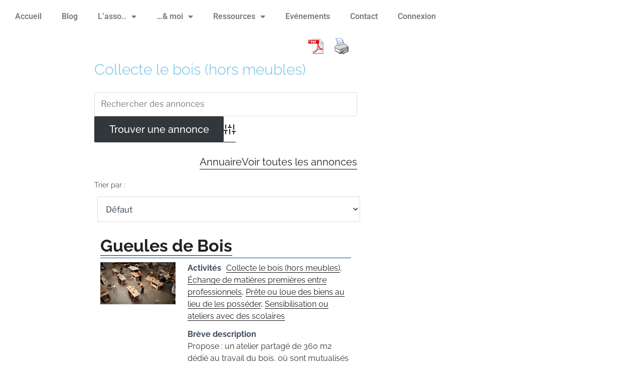

--- FILE ---
content_type: text/css
request_url: https://lagalerieduzerodechet.fr/wp-content/uploads/elementor/css/post-2831.css?ver=1768925581
body_size: 1941
content:
.elementor-2831 .elementor-element.elementor-element-8fc2792:not(.elementor-motion-effects-element-type-background), .elementor-2831 .elementor-element.elementor-element-8fc2792 > .elementor-motion-effects-container > .elementor-motion-effects-layer{background-color:#5582A5;}.elementor-2831 .elementor-element.elementor-element-8fc2792{transition:background 0.3s, border 0.3s, border-radius 0.3s, box-shadow 0.3s;}.elementor-2831 .elementor-element.elementor-element-8fc2792 > .elementor-background-overlay{transition:background 0.3s, border-radius 0.3s, opacity 0.3s;}.elementor-2831 .elementor-element.elementor-element-55d28e6{--spacer-size:20px;}.elementor-2831 .elementor-element.elementor-element-f54fc22 > .elementor-container > .elementor-column > .elementor-widget-wrap{align-content:center;align-items:center;}.elementor-2831 .elementor-element.elementor-element-f54fc22:not(.elementor-motion-effects-element-type-background), .elementor-2831 .elementor-element.elementor-element-f54fc22 > .elementor-motion-effects-container > .elementor-motion-effects-layer{background-color:#5582A5;}.elementor-2831 .elementor-element.elementor-element-f54fc22{transition:background 0.3s, border 0.3s, border-radius 0.3s, box-shadow 0.3s;}.elementor-2831 .elementor-element.elementor-element-f54fc22 > .elementor-background-overlay{transition:background 0.3s, border-radius 0.3s, opacity 0.3s;}.elementor-widget-navigation-menu .menu-item a.hfe-menu-item.elementor-button{background-color:var( --e-global-color-accent );font-family:var( --e-global-typography-accent-font-family ), Sans-serif;font-weight:var( --e-global-typography-accent-font-weight );}.elementor-widget-navigation-menu .menu-item a.hfe-menu-item.elementor-button:hover{background-color:var( --e-global-color-accent );}.elementor-widget-navigation-menu a.hfe-menu-item, .elementor-widget-navigation-menu a.hfe-sub-menu-item{font-family:var( --e-global-typography-primary-font-family ), Sans-serif;font-weight:var( --e-global-typography-primary-font-weight );}.elementor-widget-navigation-menu .menu-item a.hfe-menu-item, .elementor-widget-navigation-menu .sub-menu a.hfe-sub-menu-item{color:var( --e-global-color-text );}.elementor-widget-navigation-menu .menu-item a.hfe-menu-item:hover,
								.elementor-widget-navigation-menu .sub-menu a.hfe-sub-menu-item:hover,
								.elementor-widget-navigation-menu .menu-item.current-menu-item a.hfe-menu-item,
								.elementor-widget-navigation-menu .menu-item a.hfe-menu-item.highlighted,
								.elementor-widget-navigation-menu .menu-item a.hfe-menu-item:focus{color:var( --e-global-color-accent );}.elementor-widget-navigation-menu .hfe-nav-menu-layout:not(.hfe-pointer__framed) .menu-item.parent a.hfe-menu-item:before,
								.elementor-widget-navigation-menu .hfe-nav-menu-layout:not(.hfe-pointer__framed) .menu-item.parent a.hfe-menu-item:after{background-color:var( --e-global-color-accent );}.elementor-widget-navigation-menu .hfe-nav-menu-layout:not(.hfe-pointer__framed) .menu-item.parent .sub-menu .hfe-has-submenu-container a:after{background-color:var( --e-global-color-accent );}.elementor-widget-navigation-menu .hfe-pointer__framed .menu-item.parent a.hfe-menu-item:before,
								.elementor-widget-navigation-menu .hfe-pointer__framed .menu-item.parent a.hfe-menu-item:after{border-color:var( --e-global-color-accent );}
							.elementor-widget-navigation-menu .sub-menu li a.hfe-sub-menu-item,
							.elementor-widget-navigation-menu nav.hfe-dropdown li a.hfe-sub-menu-item,
							.elementor-widget-navigation-menu nav.hfe-dropdown li a.hfe-menu-item,
							.elementor-widget-navigation-menu nav.hfe-dropdown-expandible li a.hfe-menu-item,
							.elementor-widget-navigation-menu nav.hfe-dropdown-expandible li a.hfe-sub-menu-item{font-family:var( --e-global-typography-accent-font-family ), Sans-serif;font-weight:var( --e-global-typography-accent-font-weight );}.elementor-2831 .elementor-element.elementor-element-0775d5b .menu-item a.hfe-menu-item{padding-left:10px;padding-right:10px;}.elementor-2831 .elementor-element.elementor-element-0775d5b .menu-item a.hfe-sub-menu-item{padding-left:calc( 10px + 20px );padding-right:10px;}.elementor-2831 .elementor-element.elementor-element-0775d5b .hfe-nav-menu__layout-vertical .menu-item ul ul a.hfe-sub-menu-item{padding-left:calc( 10px + 40px );padding-right:10px;}.elementor-2831 .elementor-element.elementor-element-0775d5b .hfe-nav-menu__layout-vertical .menu-item ul ul ul a.hfe-sub-menu-item{padding-left:calc( 10px + 60px );padding-right:10px;}.elementor-2831 .elementor-element.elementor-element-0775d5b .hfe-nav-menu__layout-vertical .menu-item ul ul ul ul a.hfe-sub-menu-item{padding-left:calc( 10px + 80px );padding-right:10px;}.elementor-2831 .elementor-element.elementor-element-0775d5b .menu-item a.hfe-menu-item, .elementor-2831 .elementor-element.elementor-element-0775d5b .menu-item a.hfe-sub-menu-item{padding-top:11px;padding-bottom:11px;}body:not(.rtl) .elementor-2831 .elementor-element.elementor-element-0775d5b .hfe-nav-menu__layout-horizontal .hfe-nav-menu > li.menu-item:not(:last-child){margin-right:0px;}body.rtl .elementor-2831 .elementor-element.elementor-element-0775d5b .hfe-nav-menu__layout-horizontal .hfe-nav-menu > li.menu-item:not(:last-child){margin-left:0px;}.elementor-2831 .elementor-element.elementor-element-0775d5b nav:not(.hfe-nav-menu__layout-horizontal) .hfe-nav-menu > li.menu-item:not(:last-child){margin-bottom:0px;}.elementor-2831 .elementor-element.elementor-element-0775d5b ul.sub-menu{width:220px;}.elementor-2831 .elementor-element.elementor-element-0775d5b .sub-menu a.hfe-sub-menu-item,
						 .elementor-2831 .elementor-element.elementor-element-0775d5b nav.hfe-dropdown li a.hfe-menu-item,
						 .elementor-2831 .elementor-element.elementor-element-0775d5b nav.hfe-dropdown li a.hfe-sub-menu-item,
						 .elementor-2831 .elementor-element.elementor-element-0775d5b nav.hfe-dropdown-expandible li a.hfe-menu-item,
						 .elementor-2831 .elementor-element.elementor-element-0775d5b nav.hfe-dropdown-expandible li a.hfe-sub-menu-item{padding-top:15px;padding-bottom:15px;}.elementor-2831 .elementor-element.elementor-element-0775d5b .hfe-nav-menu__toggle{margin:0 auto;}.elementor-2831 .elementor-element.elementor-element-0775d5b a.hfe-menu-item, .elementor-2831 .elementor-element.elementor-element-0775d5b a.hfe-sub-menu-item{font-family:"Raleway", Sans-serif;font-size:14px;font-weight:600;}.elementor-2831 .elementor-element.elementor-element-0775d5b .menu-item a.hfe-menu-item, .elementor-2831 .elementor-element.elementor-element-0775d5b .sub-menu a.hfe-sub-menu-item{color:#FFFFFF;}.elementor-2831 .elementor-element.elementor-element-0775d5b .sub-menu a.hfe-sub-menu-item,
								.elementor-2831 .elementor-element.elementor-element-0775d5b .elementor-menu-toggle,
								.elementor-2831 .elementor-element.elementor-element-0775d5b nav.hfe-dropdown li a.hfe-menu-item,
								.elementor-2831 .elementor-element.elementor-element-0775d5b nav.hfe-dropdown li a.hfe-sub-menu-item,
								.elementor-2831 .elementor-element.elementor-element-0775d5b nav.hfe-dropdown-expandible li a.hfe-menu-item,
								.elementor-2831 .elementor-element.elementor-element-0775d5b nav.hfe-dropdown-expandible li a.hfe-sub-menu-item{color:#FFFFFF;}.elementor-2831 .elementor-element.elementor-element-0775d5b .sub-menu,
								.elementor-2831 .elementor-element.elementor-element-0775d5b nav.hfe-dropdown,
								.elementor-2831 .elementor-element.elementor-element-0775d5b nav.hfe-dropdown-expandible,
								.elementor-2831 .elementor-element.elementor-element-0775d5b nav.hfe-dropdown .menu-item a.hfe-menu-item,
								.elementor-2831 .elementor-element.elementor-element-0775d5b nav.hfe-dropdown .menu-item a.hfe-sub-menu-item{background-color:#FFFFFF00;}.elementor-2831 .elementor-element.elementor-element-0775d5b .sub-menu a.hfe-sub-menu-item:hover,
								.elementor-2831 .elementor-element.elementor-element-0775d5b .elementor-menu-toggle:hover,
								.elementor-2831 .elementor-element.elementor-element-0775d5b nav.hfe-dropdown li a.hfe-menu-item:hover,
								.elementor-2831 .elementor-element.elementor-element-0775d5b nav.hfe-dropdown li a.hfe-sub-menu-item:hover,
								.elementor-2831 .elementor-element.elementor-element-0775d5b nav.hfe-dropdown-expandible li a.hfe-menu-item:hover,
								.elementor-2831 .elementor-element.elementor-element-0775d5b nav.hfe-dropdown-expandible li a.hfe-sub-menu-item:hover{color:#9DD044;}
							.elementor-2831 .elementor-element.elementor-element-0775d5b .sub-menu li a.hfe-sub-menu-item,
							.elementor-2831 .elementor-element.elementor-element-0775d5b nav.hfe-dropdown li a.hfe-sub-menu-item,
							.elementor-2831 .elementor-element.elementor-element-0775d5b nav.hfe-dropdown li a.hfe-menu-item,
							.elementor-2831 .elementor-element.elementor-element-0775d5b nav.hfe-dropdown-expandible li a.hfe-menu-item,
							.elementor-2831 .elementor-element.elementor-element-0775d5b nav.hfe-dropdown-expandible li a.hfe-sub-menu-item{font-family:"Raleway", Sans-serif;font-weight:500;}.elementor-2831 .elementor-element.elementor-element-0775d5b .sub-menu li.menu-item:not(:last-child),
						.elementor-2831 .elementor-element.elementor-element-0775d5b nav.hfe-dropdown li.menu-item:not(:last-child),
						.elementor-2831 .elementor-element.elementor-element-0775d5b nav.hfe-dropdown-expandible li.menu-item:not(:last-child){border-bottom-style:solid;border-bottom-color:#c4c4c4;border-bottom-width:1px;}.elementor-2831 .elementor-element.elementor-element-2e629b7:not(.elementor-motion-effects-element-type-background) > .elementor-widget-wrap, .elementor-2831 .elementor-element.elementor-element-2e629b7 > .elementor-widget-wrap > .elementor-motion-effects-container > .elementor-motion-effects-layer{background-color:#5582A5;}.elementor-2831 .elementor-element.elementor-element-2e629b7 > .elementor-element-populated{transition:background 0.3s, border 0.3s, border-radius 0.3s, box-shadow 0.3s;}.elementor-2831 .elementor-element.elementor-element-2e629b7 > .elementor-element-populated > .elementor-background-overlay{transition:background 0.3s, border-radius 0.3s, opacity 0.3s;}.elementor-2831 .elementor-element.elementor-element-c1b60b8 .elementor-repeater-item-302ed3f.elementor-social-icon{background-color:#FFFFFF;}.elementor-2831 .elementor-element.elementor-element-c1b60b8 .elementor-repeater-item-302ed3f.elementor-social-icon i{color:#5582A5;}.elementor-2831 .elementor-element.elementor-element-c1b60b8 .elementor-repeater-item-302ed3f.elementor-social-icon svg{fill:#5582A5;}.elementor-2831 .elementor-element.elementor-element-c1b60b8 .elementor-repeater-item-c10c1d6.elementor-social-icon{background-color:#FFFFFF;}.elementor-2831 .elementor-element.elementor-element-c1b60b8 .elementor-repeater-item-c10c1d6.elementor-social-icon i{color:#5582A5;}.elementor-2831 .elementor-element.elementor-element-c1b60b8 .elementor-repeater-item-c10c1d6.elementor-social-icon svg{fill:#5582A5;}.elementor-2831 .elementor-element.elementor-element-c1b60b8 .elementor-repeater-item-79773b6.elementor-social-icon{background-color:#FFFFFF;}.elementor-2831 .elementor-element.elementor-element-c1b60b8 .elementor-repeater-item-79773b6.elementor-social-icon i{color:#5582A5;}.elementor-2831 .elementor-element.elementor-element-c1b60b8 .elementor-repeater-item-79773b6.elementor-social-icon svg{fill:#5582A5;}.elementor-2831 .elementor-element.elementor-element-c1b60b8{--grid-template-columns:repeat(0, auto);--icon-size:23px;--grid-column-gap:5px;--grid-row-gap:0px;}.elementor-2831 .elementor-element.elementor-element-c1b60b8 .elementor-widget-container{text-align:left;}.elementor-widget-button .elementor-button{background-color:var( --e-global-color-accent );font-family:var( --e-global-typography-accent-font-family ), Sans-serif;font-weight:var( --e-global-typography-accent-font-weight );}.elementor-2831 .elementor-element.elementor-element-da750ab .elementor-button{background-color:#9DD044;font-family:"Raleway", Sans-serif;}.elementor-2831 .elementor-element.elementor-element-4f480b4:not(.elementor-motion-effects-element-type-background), .elementor-2831 .elementor-element.elementor-element-4f480b4 > .elementor-motion-effects-container > .elementor-motion-effects-layer{background-color:#5582A5;}.elementor-2831 .elementor-element.elementor-element-4f480b4{transition:background 0.3s, border 0.3s, border-radius 0.3s, box-shadow 0.3s;}.elementor-2831 .elementor-element.elementor-element-4f480b4 > .elementor-background-overlay{transition:background 0.3s, border-radius 0.3s, opacity 0.3s;}.elementor-widget-heading .elementor-heading-title{font-family:var( --e-global-typography-primary-font-family ), Sans-serif;font-weight:var( --e-global-typography-primary-font-weight );color:var( --e-global-color-primary );}.elementor-2831 .elementor-element.elementor-element-0a26165 > .elementor-widget-container{background-color:#5582A5;}.elementor-2831 .elementor-element.elementor-element-0a26165 .elementor-heading-title{font-family:"Raleway", Sans-serif;color:#FFFFFF;}.elementor-2831 .elementor-element.elementor-element-a33dc47 > .elementor-container > .elementor-column > .elementor-widget-wrap{align-content:center;align-items:center;}.elementor-2831 .elementor-element.elementor-element-a33dc47:not(.elementor-motion-effects-element-type-background), .elementor-2831 .elementor-element.elementor-element-a33dc47 > .elementor-motion-effects-container > .elementor-motion-effects-layer{background-color:#5582A5;}.elementor-2831 .elementor-element.elementor-element-a33dc47{transition:background 0.3s, border 0.3s, border-radius 0.3s, box-shadow 0.3s;}.elementor-2831 .elementor-element.elementor-element-a33dc47 > .elementor-background-overlay{transition:background 0.3s, border-radius 0.3s, opacity 0.3s;}.elementor-2831 .elementor-element.elementor-element-84d60aa.elementor-column > .elementor-widget-wrap{justify-content:center;}.elementor-widget-image .widget-image-caption{color:var( --e-global-color-text );font-family:var( --e-global-typography-text-font-family ), Sans-serif;font-weight:var( --e-global-typography-text-font-weight );}.elementor-2831 .elementor-element.elementor-element-ebd9e1a{text-align:center;}.elementor-2831 .elementor-element.elementor-element-a1422b2.elementor-column > .elementor-widget-wrap{justify-content:center;}.elementor-2831 .elementor-element.elementor-element-910e7c2{text-align:center;}.elementor-2831 .elementor-element.elementor-element-741d9b9.elementor-column > .elementor-widget-wrap{justify-content:center;}.elementor-2831 .elementor-element.elementor-element-10e022d{text-align:center;}.elementor-2831 .elementor-element.elementor-element-7fe76a8.elementor-column > .elementor-widget-wrap{justify-content:center;}.elementor-2831 .elementor-element.elementor-element-4180ebe.elementor-column > .elementor-widget-wrap{justify-content:center;}.elementor-2831 .elementor-element.elementor-element-1fc8fd5{text-align:center;}.elementor-2831 .elementor-element.elementor-element-a5093f5 > .elementor-container > .elementor-column > .elementor-widget-wrap{align-content:center;align-items:center;}.elementor-2831 .elementor-element.elementor-element-a5093f5:not(.elementor-motion-effects-element-type-background), .elementor-2831 .elementor-element.elementor-element-a5093f5 > .elementor-motion-effects-container > .elementor-motion-effects-layer{background-color:#5582A5;}.elementor-2831 .elementor-element.elementor-element-a5093f5 > .elementor-background-overlay{background-color:#5582A5;opacity:0.5;transition:background 0.3s, border-radius 0.3s, opacity 0.3s;}.elementor-2831 .elementor-element.elementor-element-a5093f5{transition:background 0.3s, border 0.3s, border-radius 0.3s, box-shadow 0.3s;}.elementor-bc-flex-widget .elementor-2831 .elementor-element.elementor-element-33ecabd.elementor-column .elementor-widget-wrap{align-items:center;}.elementor-2831 .elementor-element.elementor-element-33ecabd.elementor-column.elementor-element[data-element_type="column"] > .elementor-widget-wrap.elementor-element-populated{align-content:center;align-items:center;}.elementor-2831 .elementor-element.elementor-element-33ecabd.elementor-column > .elementor-widget-wrap{justify-content:center;}.elementor-2831 .elementor-element.elementor-element-33ecabd > .elementor-widget-wrap > .elementor-widget:not(.elementor-widget__width-auto):not(.elementor-widget__width-initial):not(:last-child):not(.elementor-absolute){margin-block-end:0px;}.elementor-widget-text-editor{font-family:var( --e-global-typography-text-font-family ), Sans-serif;font-weight:var( --e-global-typography-text-font-weight );color:var( --e-global-color-text );}.elementor-widget-text-editor.elementor-drop-cap-view-stacked .elementor-drop-cap{background-color:var( --e-global-color-primary );}.elementor-widget-text-editor.elementor-drop-cap-view-framed .elementor-drop-cap, .elementor-widget-text-editor.elementor-drop-cap-view-default .elementor-drop-cap{color:var( --e-global-color-primary );border-color:var( --e-global-color-primary );}.elementor-2831 .elementor-element.elementor-element-abe7e8b{text-align:center;font-family:"Raleway", Sans-serif;font-weight:400;color:#FFFFFF;}.elementor-bc-flex-widget .elementor-2831 .elementor-element.elementor-element-be03e98.elementor-column .elementor-widget-wrap{align-items:center;}.elementor-2831 .elementor-element.elementor-element-be03e98.elementor-column.elementor-element[data-element_type="column"] > .elementor-widget-wrap.elementor-element-populated{align-content:center;align-items:center;}.elementor-2831 .elementor-element.elementor-element-be03e98.elementor-column > .elementor-widget-wrap{justify-content:center;}.elementor-2831 .elementor-element.elementor-element-3c5b8ea{text-align:center;font-family:"Raleway", Sans-serif;font-weight:400;color:#FFFFFF;}.elementor-bc-flex-widget .elementor-2831 .elementor-element.elementor-element-1312a40.elementor-column .elementor-widget-wrap{align-items:center;}.elementor-2831 .elementor-element.elementor-element-1312a40.elementor-column.elementor-element[data-element_type="column"] > .elementor-widget-wrap.elementor-element-populated{align-content:center;align-items:center;}.elementor-2831 .elementor-element.elementor-element-1312a40.elementor-column > .elementor-widget-wrap{justify-content:center;}.elementor-widget-copyright .hfe-copyright-wrapper a, .elementor-widget-copyright .hfe-copyright-wrapper{color:var( --e-global-color-text );}.elementor-widget-copyright .hfe-copyright-wrapper, .elementor-widget-copyright .hfe-copyright-wrapper a{font-family:var( --e-global-typography-text-font-family ), Sans-serif;font-weight:var( --e-global-typography-text-font-weight );}.elementor-2831 .elementor-element.elementor-element-9f11e8a .hfe-copyright-wrapper{text-align:center;}.elementor-2831 .elementor-element.elementor-element-9f11e8a .hfe-copyright-wrapper a, .elementor-2831 .elementor-element.elementor-element-9f11e8a .hfe-copyright-wrapper{color:#FFFFFF;}.elementor-2831 .elementor-element.elementor-element-9f11e8a .hfe-copyright-wrapper, .elementor-2831 .elementor-element.elementor-element-9f11e8a .hfe-copyright-wrapper a{font-family:"Raleway", Sans-serif;font-weight:400;}.elementor-theme-builder-content-area{height:400px;}.elementor-location-header:before, .elementor-location-footer:before{content:"";display:table;clear:both;}@media(min-width:768px){.elementor-2831 .elementor-element.elementor-element-33ecabd{width:20%;}.elementor-2831 .elementor-element.elementor-element-be03e98{width:20%;}.elementor-2831 .elementor-element.elementor-element-1312a40{width:60%;}}@media(max-width:1024px){body:not(.rtl) .elementor-2831 .elementor-element.elementor-element-0775d5b.hfe-nav-menu__breakpoint-tablet .hfe-nav-menu__layout-horizontal .hfe-nav-menu > li.menu-item:not(:last-child){margin-right:0px;}body .elementor-2831 .elementor-element.elementor-element-0775d5b nav.hfe-nav-menu__layout-vertical .hfe-nav-menu > li.menu-item:not(:last-child){margin-bottom:0px;}}@media(max-width:767px){body:not(.rtl) .elementor-2831 .elementor-element.elementor-element-0775d5b.hfe-nav-menu__breakpoint-mobile .hfe-nav-menu__layout-horizontal .hfe-nav-menu > li.menu-item:not(:last-child){margin-right:0px;}body .elementor-2831 .elementor-element.elementor-element-0775d5b nav.hfe-nav-menu__layout-vertical .hfe-nav-menu > li.menu-item:not(:last-child){margin-bottom:0px;}}

--- FILE ---
content_type: application/javascript
request_url: https://lagalerieduzerodechet.fr/wp-content/plugins/wp-simplemind-map/assets/js/script.js?ver=2.0.0
body_size: 40
content:
jQuery(function($){
    //TODO: remove this code
    if($('#map-wrapper').length > 0){
        $('#map-wrapper map').imageMapResize();
    }
    if($('.map-wrapper').length > 0){
        $('.map-wrapper map').imageMapResize();
    }
});